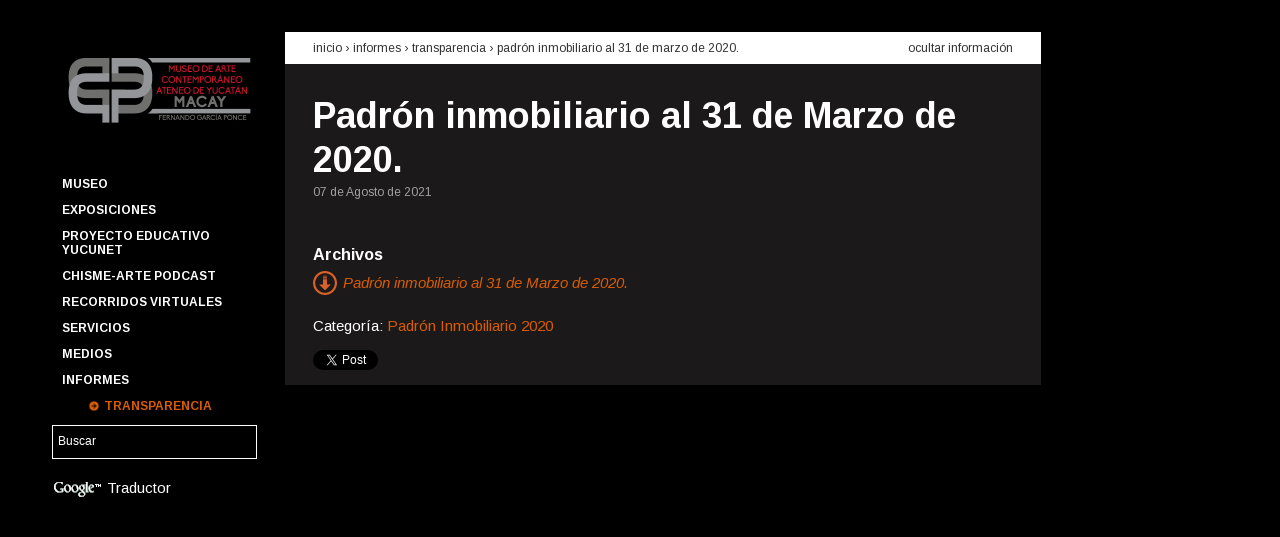

--- FILE ---
content_type: text/css;charset=UTF-8
request_url: https://macay.org/css.php?resources=lib.yui.reset,lib.yui.fonts,lib.yui.base,portal.grids,portal.fonts,portal.core,widgets.slideshow,portal.article,portal.exhibition&compressed=0&cache=0
body_size: 18405
content:
/*
Copyright (c) 2009, Yahoo! Inc. All rights reserved.
Code licensed under the BSD License:
http://developer.yahoo.net/yui/license.txt
version: 2.8.0r4
*/
/**
 * YUI Reset
 * @module reset
 * @namespace
 * @requires 
 */
html {
	color: #000;
	background: #FFF;
}

body,
div,
dl,
dt,
dd,
ul,
ol,
li,
h1,
h2,
h3,
h4,
h5,
h6,
pre,
code,
form,
fieldset,
legend,
input,
button,
textarea,
p,
blockquote,
th,
td {
	margin: 0;
	padding: 0;
}

table {
	border-collapse: collapse;
	border-spacing: 0;
}

fieldset,
img {
	border: 0;
}

address,
caption,
cite,
code,
dfn,
em,
strong,
th,
var,
optgroup {
	font-style: inherit;
	font-weight: inherit;
}

del,
ins {
	text-decoration: none;
}

li {
	list-style: none;
}

caption,
th {
	text-align: left;
}

h1,
h2,
h3,
h4,
h5,
h6 {
	font-size: 100%;
	font-weight: normal;
}

q:before,
q:after {
	content: '';
}

abbr,
acronym {
	border: 0;
	font-variant: normal;
}

sup {
	vertical-align: baseline;
}

sub {
	vertical-align: baseline;
}

/*because legend doesn't inherit in IE */
legend {
	color: #000;
}

input,
button,
textarea,
select,
optgroup,
option {
	font-family: inherit;
	font-size: inherit;
	font-style: inherit;
	font-weight: inherit;
}

/*@purpose To enable resizing for IE */
/*@branch For IE6-Win, IE7-Win */
input,
button,
textarea,
select {
	*font-size: 100%;
}




/*
Copyright (c) 2009, Yahoo! Inc. All rights reserved.
Code licensed under the BSD License:
http://developer.yahoo.net/yui/license.txt
version: 2.8.0r4
*/
/**
 * YUI Fonts
 * @module fonts
 * @namespace yui-
 * @requires 
 */

/**
 * Percents could work for IE, but for backCompat purposes, we are using keywords.
 * x-small is for IE6/7 quirks mode.
 */
body {
	font:13px/1.231 arial,helvetica,clean,sans-serif;
	/* for IE6/7 */ 
	*font-size:small; 
	/* for IE Quirks Mode */
	*font:x-small; 
}

/**
 * Nudge down to get to 13px equivalent for these form elements
 */ 
select,
input,
button,
textarea,
button {
	font:99% arial,helvetica,clean,sans-serif;
}

/**
 * To help tables remember to inherit
 */
table {
	font-size:inherit;
	font:100%;
}

/**
 * Bump up IE to get to 13px equivalent for these fixed-width elements
 */
pre,
code,
kbd,
samp,
tt {
	font-family:monospace;
	*font-size:108%;
	line-height:100%;
}

/*
Copyright (c) 2009, Yahoo! Inc. All rights reserved.
Code licensed under the BSD License:
http://developer.yahoo.net/yui/license.txt
version: 2.8.0r4
*/
/**
 * YUI Base
 * @module base
 * @namespace yui-
 * @requires reset, fonts
*/

body {
	/* For breathing room between content and viewport. */
	margin:10px;
}

h1 {
	/* 18px via YUI Fonts CSS foundation. */
	font-size: 138.5%;
}

h2 {
	/* 16px via YUI Fonts CSS foundation. */
	font-size: 123.1%;
}

h3 {
	/* 14px via YUI Fonts CSS foundation. */
	font-size: 108%;
}

h1,h2,h3 {
	/* Top & bottom margin based on font size. */
	margin: 1em 0;
}

h1,h2,h3,h4,h5,h6,strong,dt {
	/* Bringing boldness back to headers and the strong element. */
	font-weight: bold;
}
optgroup {
	font-weight:normal;
}

abbr,acronym {
	/* Indicating to users that more info is available. */
	border-bottom: 1px dotted #000;
	cursor: help;
}

em {
	/* Bringing italics back to the em element. */
	font-style: italic;
}

del {
	/* Striking deleted phrases. */
	text-decoration: line-through;
}

blockquote,ul,ol,dl {
	/* Giving blockquotes and lists room to breath. */
	margin: 1em;
}

ol,ul,dl {
	/* Bringing lists on to the page with breathing room. */
	margin-left: 2em;
}

ol li {
	/* Giving OL's LIs generated numbers. */
	list-style: decimal outside;
}

ul li {
	/* Giving UL's LIs generated disc markers. */
	list-style: disc outside;
}

dl dd {
	/* Giving UL's LIs generated numbers. */
	margin-left: 1em;
}

th,td {
	/* Borders and padding to make the table readable. */
	border: 1px solid #000;
	padding: .5em;
}

th {
	/* Distinguishing table headers from data cells. */
	font-weight: bold;
	text-align: center;
}

caption {
	/* Coordinated margin to match cell's padding. */
	margin-bottom: .5em;
	/* Centered so it doesn't blend in to other content. */
	text-align: center;
}

sup {
	/* to preserve line-height and selector appearance */
	vertical-align: super;
}

sub {
	/* to preserve line-height and selector appearance */
	vertical-align: sub;
}

p,
fieldset,
table,
pre {
	/* So things don't run into each other. */
	margin-bottom: 1em;
}
/* Opera requires 1px of passing to render with contemporary native chrome */
button,
input[type="checkbox"],
input[type="radio"],
input[type="reset"],
input[type="submit"] {
	padding:1px;
}

/*
Grids CSS without yui-3 namespace
Copyright (c) 2010, Yahoo! Inc. All rights reserved.
Code licensed under the BSD License:
http://developer.yahoo.com/yui/license.html
version: 3.2.0pr1
build: 2430
*/
.grid {
    letter-spacing: -0.31em; /* webkit: collapse white-space between units */
    *letter-spacing: normal; /* reset IE < 8 */
    word-spacing: -0.43em; /* IE < 8 && gecko: collapse white-space between units */
}

.unit, .unit-1, .unit-1-2, .unit-1-3, .unit-2-3, .unit-1-4, .unit-3-4, .unit-1-5, .unit-2-5, .unit-3-5, .unit-4-5, .unit-1-6, .unit-5-6, .unit-1-8, .unit-3-8, .unit-5-8, .unit-7-8, .unit-1-12, .unit-5-12, .unit-7-12, .unit-11-12, .unit-1-24, .unit-5-24, .unit-7-24, .unit-11-24, .unit-13-24, .unit-17-24, .unit-19-24, .unit-23-24 {
    display: inline-block;
    zoom: 1; *display: inline; /* IE < 8: fake inline-block */
    letter-spacing: normal;
    word-spacing: normal;
    vertical-align: top;
}

.unit-1 {display: block;}
.unit-1-2 {width: 50%;}
.unit-1-3 {width: 33.33333%;}
.unit-2-3 {width: 66.66666%;}
.unit-1-4 {width: 25%;}
.unit-3-4 {width: 75%;}
.unit-1-5 {width: 20%;}
.unit-2-5 {width: 40%;}
.unit-3-5 {width: 60%;}
.unit-4-5 {width: 80%;}
.unit-1-6 {width: 16.656%;}
.unit-5-6 {width: 83.33%;}
.unit-1-8 {width: 12.5%;}
.unit-3-8 {width: 37.5%;}
.unit-5-8 {width: 62.5%;}
.unit-7-8 {width: 87.5%;}
.unit-1-12 {width: 8.3333%;}
.unit-5-12 {width: 41.6666%;}
.unit-7-12 {width: 58.3333%;}
.unit-11-12 {width: 91.6666%;}
.unit-1-24 {width: 4.1666%;}
.unit-5-24 {width: 20.8333%;}
.unit-7-24 {width: 29.1666%;}
.unit-11-24 {width: 45.8333%;}
.unit-13-24 {width: 54.1666%;}
.unit-17-24 {width: 70.8333%;}
.unit-19-24 {width: 79.1666%;}
.unit-23-24 {width: 95.8333%;}
/* Generated by Font Squirrel (http://www.fontsquirrel.com) on February 16, 2012 */
@font-face {
    font-family: 'ArimoBold';
    src: url('arimo-bold-webfont.eot');
    src: url('arimo-bold-webfont.eot?#iefix') format('embedded-opentype'),
         url('arimo-bold-webfont.woff') format('woff'),
         url('arimo-bold-webfont.ttf') format('truetype'),
         url('arimo-bold-webfont.svg#ArimoBold') format('svg');
    font-weight: normal;
    font-style: normal;

}

@font-face {
    font-family: 'ArimoBoldItalic';
    src: url('arimo-bolditalic-webfont.eot');
    src: url('arimo-bolditalic-webfont.eot?#iefix') format('embedded-opentype'),
         url('arimo-bolditalic-webfont.woff') format('woff'),
         url('arimo-bolditalic-webfont.ttf') format('truetype'),
         url('arimo-bolditalic-webfont.svg#ArimoBoldItalic') format('svg');
    font-weight: normal;
    font-style: normal;

}

@font-face {
    font-family: 'ArimoItalic';
    src: url('arimo-italic-webfont.eot');
    src: url('arimo-italic-webfont.eot?#iefix') format('embedded-opentype'),
         url('arimo-italic-webfont.woff') format('woff'),
         url('arimo-italic-webfont.ttf') format('truetype'),
         url('arimo-italic-webfont.svg#ArimoItalic') format('svg');
    font-weight: normal;
    font-style: normal;

}

@font-face {
    font-family: 'ArimoRegular';
    src: url('arimo-regular-webfont.eot');
    src: url('arimo-regular-webfont.eot?#iefix') format('embedded-opentype'),
         url('arimo-regular-webfont.woff') format('woff'),
         url('arimo-regular-webfont.ttf') format('truetype'),
         url('arimo-regular-webfont.svg#ArimoRegular') format('svg');
    font-weight: normal;
    font-style: normal;
}
*{margin: 0; padding: 0;}
html, body{height: 100%;}

/*HTML Elements*/
html {background: #000;}
body {margin: 0; padding: 0; font: 15px/1.231 'Arimo', Arial, sans-serif;}
/*header {padding-top: 50px; position: fixed; height: 100%; background: transparent url('/img/portal/side-overlay.png') repeat-y;}*/
header{margin-top: 51px;}
header .static-items {position: static;}
a {color: #D75D00; text-decoration: none;}
a:hover {text-decoration: none;}
h1, h2, h3, h4 {padding: 0; margin: 0;}
h1 a, h2 a, h3 a, h4 a {color: #FFF;}
input, textarea, select {font: 12px/1.231 Arial, sans-serif; color: #333333;}
article, aside, details, figcaption, figure, footer, header, hgroup, menu, nav, section {display: block;}
article {padding-bottom: 15px;}
pre {color: #fff;}

h2, h3 {padding-bottom: 10px;}

li a.selected 	{color: #D75D00 !important; background: transparent url('/img/portal/menu-selected.png') left no-repeat; padding-left: 18px;}

/* Elements */
#wrapper-body{background: transparent url(img/portal/side-overlay.png) repeat-y 0 0; min-height: 100%; position: relative; width: 1041px;}
#gral-bkg-img {}
/*#main {padding: 0 0 35px 319px;}*/
#main{margin-top: 32px; padding-bottom: 35px;}
#main .yui3-widget-mask{opacity: 0.9;}
.grid {}

/* Google translate */
#google-translate {color: #FFF; padding-top: 20px; margin-bottom: 20px;}
#google-logo {vertical-align: middle;}
#google-translate .goog-te-gadget-simple {background: none; border: 1px solid #FFF; padding: 7px 10px; width: 90%;}
#google-translate span {color: #fff;}
#google_translate_element img {display: none; height: 34px;}


/* Logo */
#company-logo{margin: 0 0 42px 0;}

/* Menu */
.menu {width: 195px; color:#FFF; font-weight: bold; margin: 0; font-size: 12px; text-transform: uppercase;}
.menu li {list-style: none; margin-bottom: 12px;}
.menu li a {display: block; color: #FFF;}
.menu li a:hover {color: #D75D00; text-decoration: none;}
.menu .submenu {}
.menu .hide-submenu {display: none;}

.icons {float: left; margin: 0;}
.icons li {float: left; list-style: none; margin-right: 10px; line-height: normal;}
.icons a {float: left; display: block; height: 16px; width: 16px; overflow: hidden; text-indent: -10000px;}

/* Document */
.unit-a{width: 205px; padding: 0 28px 0 52px;}
.unit-b{width: 756px;}

/* Header */
.doc-header {background-color: #FFFFFF; color: #333333; line-height: 32px; font-size: 12px;}
.doc-header .hide-info {float: right;}
.doc-header a {color: #333333; text-decoration: none;}
.doc-header h2 {text-transform: lowercase; display: inline; font-weight: normal; font-size: 12px;}

/* Body */
.content {padding: 0 28px;}
.doc-body {padding-bottom: 35px; background: transparent url('/img/portal/doc-body-background.png') repeat; color: #fff; overflow: hidden;}
.doc-body h1 {padding: 30px 0; font-size: 36px;}
.doc-body .picture {position: relative; margin-bottom: 25px;}
.doc-body .picture img {display: block;}
.doc-body .view-gallery {position: absolute; bottom: 0; right: 0; width: 80px; line-height: 32px; background: #D75D00 url('/img/portal/view-gallery.png') no-repeat 14px 11px; color: #FFF; padding-left: 37px; text-transform: lowercase; z-index: 100;}
.doc-body a.more {font: 14px/1.231 sans-serif; font-style: italic;}
.doc-body-closed {padding-bottom: 0; overflow: hidden;}

/* Layouts */
.doc-body .box {margin: 0 0 25px 0;}
.doc-body .box-center {margin: 0 0 25px 0; text-align: center;}
.doc-body .box-left {float: left; margin: 0 10px 25px 0;}
.doc-body .box-right {float: right; margin: 0 0 25px 10px;}

.page-element {margin-bottom: 30px;}
.page-content {padding: 23px 28px;}
.webpage-section {padding: 0 18px;}
.webpage-content {padding: 0 10px;}
.webpage-element .break-line {clear: both;}
.webpage-content .element-description {text-align: center;}

/* Home page stuff */
.main-page {margin-top: 30px;}
.main-page .border {border: 10px solid #FFF;}
.main-page .bottom {padding-top: 30px;}
.main-page .bottom a {color: #000;}
.main-page .bottom .item {background-color: #FFF; float: left; margin-right: 20px; padding: 10px; position: relative; width: 200px; min-height: 270px;}
.main-page .bottom .title {min-height: 35px;}
.main-page .bottom .item.last {margin-right: 0px;}
.main-page .bottom .more {background-color: #000; bottom: 10px; cursor: pointer; right: 10px; position: absolute; padding: 5px; width: 80px;}
.main-page .bottom .more a {color: #FFF;}
.main-page .bottom .text-container {padding-top: 5px;}

.center-frame {margin: 0 0 15px 0; text-align:center;}
.left-frame {float: left; margin: 0 10px 10px 0;}
.right-frame {float: right; margin: 0 0 10px 10px;}

.has-left-padding-10{padding-left: 10px;}
.fixed-footer{bottom: 0; left: 0; position: fixed;}
.hidden-footer{opacity: 0;}

.download {background: transparent url('/img/portal/download-icon.png') left center no-repeat; padding: 8px 30px; font-style: italic;}
.download-description {padding-top: 10px;}

/* Slideshow with Overlay */
.yui3-skin-sam .yui3-panel-content{box-shadow: none!important;}
.yui3-widget.yui3-panel.yui3-widget-positioned.yui3-widget-stacked.yui3-widget-modal.yui3-panel-focused:focus{outline: none;}
#overlay-slideshow{background: none;}

#overlay-slideshow .yui3-widget-hd{background: none;}
#overlay-slideshow .yui3-widget-hd .overlay-close-button{background: transparent url(/img/portal/sprite-buttons-slideshow.png) no-repeat 0 -80px; height: 40px; width: 40px;}
#overlay-slideshow .caption{background: #000; color: #FFF; font-family: Arimo, sans-serif; font-size: 13px; margin: 10px auto; padding: 10px; width: 980px;}

#overlay-slideshow {position: relative; overflow: hidden; width: 100%; border: 0;}
#overlay-slideshow .data  {width: 100%; margin: 0; overflow: hidden;}
#overlay-slideshow .data .item {list-style: none; display: none;}
#overlay-slideshow .data .spotlight {z-index: 100; display: block; *display: inline; width: 100%;}
#overlay-slideshow .data .item .description {display: none;}
#overlay-slideshow .data img {display: block;}

#overlay-slideshow ul.data a {width: 100%; height: 700px !important; text-align: center; vertical-align: middle; line-height: 700px; overflow: hidden; display: block;}
#overlay-slideshow ul.data a img {display: inline-block !important; vertical-align: middle; max-width: 100%; max-height: 900px; overflow: hidden;}

/* search */
#search-keywords {width: 203px; height: 32px; border: 1px solid #FFF;}
#search-keywords form {padding: 0;}
#search-keywords input {padding: 8px 0; margin-top: 2px;  width: 95%; background: transparent; color: #FFF; margin: 0 5px; border: 0; outline: 0;}

/* Pagination */
.pagination {height: 30px; font: 12px/1.321 Arial, sans-serif; font-weight: bold; line-height: 24px;}
.pagination .numbers {text-align: center; color: #fff;}
.pagination .numbers a {background-color: #333333; color: #FFF; width: 24px; height: 24px; display: block;}
.pagination .numbers a:hover {background-color: #CC4707; color: #fff; text-decoration: none;}
.pagination .numbers span {margin-right: 8px; width: 24px; height: 24px; display: inline-block;}
.pagination .numbers .current {padding-top: 1px; background: #CC4707; color: #fff;}

/* Footer */
/*.doc-footer {position: absolute; bottom: 0;}*/

/* Bottom menu */
/*#bottom-menu {margin: 0; position: absolute; bottom: 65px;}*/
#bottom-menu a{display: block;}
#bottom-menu .publicity {margin: 10px 0 15px;}

#bottom-menu .social-networks{margin-bottom: 21px;}
#bottom-menu .social-networks ul li {display: block; height: 24px;}
#bottom-menu .social-networks li {margin-right: 10px; list-style: none; float: left;}
#bottom-menu .social-networks a {background: url(/img/portal/social-icons.png) 0 0 no-repeat; height: 26px; width: 26px;}
#bottom-menu .social-networks a.twitter {background-position: 0 -25px;}
#bottom-menu .social-networks a.youtube {background-position: 0 -50px;}
#bottom-menu .social-networks a.google {background-position: 0 -76px;}

/* Services & Credits */
.doc-footer .icons a {background: url(/img/portal/brands-icons.png) 0 0 no-repeat;}
.doc-footer .credits {}
.doc-footer .credits .affenbits {background-position: 0 -16px;}
.doc-footer .services {}
.doc-footer .services .facebook {background-position: 0 -32px;}

/* sharging */
.share-it{position:absolute; width:50%; z-index:9999;}
/*.fb_edge_widget_with_comment {bottom: 4px; position: relative; right: 20px;}*/


/* Debugger Cake SQL */
.cake-sql-log {margin-left: 347px;}
.cake-sql-log {width:900px;  background: url('img/portal/doc-body-background.png') repeat;}
.cake-sql-log td {color:#fff;}

/* Slide Show */
.slideshow {position: relative; width: 100%;}
.slideshow .data {margin: 0; overflow: hidden;}
.slideshow .data .item {list-style: none; display: none;}
.slideshow .data .spotlight {z-index: 100; display: block; *display: inline;}
.slideshow .data .item .description {display: none;}
.slideshow .data img {display: block; margin: 0 auto;}

.slideshow .previous, .slideshow .next {z-index: 200; position: absolute; width: 40px; height: 40px; top: 50%; margin-top: -20px; background: url('/img/portal/sprite-buttons-slideshow.png') 0 0 no-repeat; text-indent: -10000px; overflow: hidden;}
.slideshow .previous {left: 0;}
.slideshow .next {right: 0; background-position: 0 -40px;}

.slideshow .nav {}
.slideshow .nav .index {margin: 0;}
.slideshow .nav .index li {cursor: pointer; float: left; height: 10px; width: 10px; list-style: none; overflow: hidden; padding: 0; margin: 0 3px; background: url(/img/portal/slideshow-nav-bullets.png) no-repeat 0 0;}
.slideshow .nav .index li.selected {background-position: 0 -10px;}
.slideshow .nav .index li a {display: block; overflow: hidden; text-indent: -10000px;}

.caption {text-align: center;}
time {color: #A0A0A0; position: relative; top: -30px; font-size: 12px;}

/* Slideshow */
.slideshow {position: relative; overflow: hidden; width: 100%;}
.slideshow .data {width: 700px; margin: 0; overflow: hidden;}
.slideshow .data .item {list-style: none; display: none;}
.slideshow .data .spotlight {z-index: 100; display: block; *display: inline; width: 100%;}
.slideshow .data .item .description {display: none;}
.slideshow .data img {display: block;}

.slideshow ul.data a {width: 700px; height: 500px !important; text-align: center; vertical-align: middle; line-height: 500px; overflow: hidden; display: block;}
.slideshow ul.data a img {display: inline-block !important; vertical-align: middle; max-width: 700px; max-height: 500px; overflow: hidden;}
.halls {color: #A0A0A0; position: relative; top: -30px; font-size: 12px;}

ul.archives {margin: 0; padding-bottom: 25px;}
ul.archives li {display: block; list-style: none; margin: 0;}

.author {text-align: justify;}
